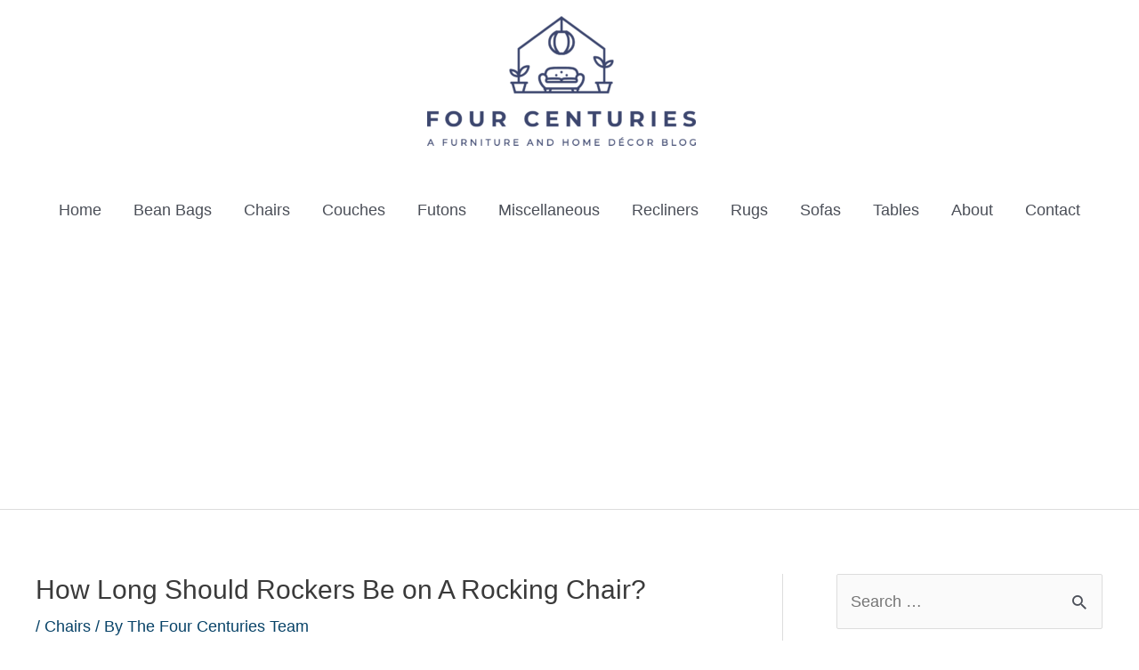

--- FILE ---
content_type: text/html; charset=UTF-8
request_url: https://fourcenturies.org/how-long-should-rockers-be-on-a-rocking-chair/
body_size: 14956
content:
<!DOCTYPE html><html lang="en-US"><head><meta charset="UTF-8"><meta name="viewport" content="width=device-width, initial-scale=1"><link rel="profile" href="https://gmpg.org/xfn/11"> <script type="text/javascript">window.flatStyles = window.flatStyles || ''

			window.lightspeedOptimizeStylesheet = function () {
				const currentStylesheet = document.querySelector( '.tcb-lightspeed-style:not([data-ls-optimized])' )

				if ( currentStylesheet ) {
					try {
						if ( currentStylesheet.sheet && currentStylesheet.sheet.cssRules ) {
							if ( window.flatStyles ) {
								if ( this.optimizing ) {
									setTimeout( window.lightspeedOptimizeStylesheet.bind( this ), 24 )
								} else {
									this.optimizing = true;

									let rulesIndex = 0;

									while ( rulesIndex < currentStylesheet.sheet.cssRules.length ) {
										const rule = currentStylesheet.sheet.cssRules[ rulesIndex ]
										/* remove rules that already exist in the page */
										if ( rule.type === CSSRule.STYLE_RULE && window.flatStyles.includes( `${rule.selectorText}{` ) ) {
											currentStylesheet.sheet.deleteRule( rulesIndex )
										} else {
											rulesIndex ++
										}
									}
									/* optimize, mark it such, move to the next file, append the styles we have until now */
									currentStylesheet.setAttribute( 'data-ls-optimized', '1' )

									window.flatStyles += currentStylesheet.innerHTML

									this.optimizing = false
								}
							} else {
								window.flatStyles = currentStylesheet.innerHTML
								currentStylesheet.setAttribute( 'data-ls-optimized', '1' )
							}
						}
					} catch ( error ) {
						console.warn( error )
					}

					if ( currentStylesheet.parentElement.tagName !== 'HEAD' ) {
						/* always make sure that those styles end up in the head */
						const stylesheetID = currentStylesheet.id;
						/**
						 * make sure that there is only one copy of the css
						 * e.g display CSS
						 */
						if ( ( ! stylesheetID || ( stylesheetID && ! document.querySelector( `head #${stylesheetID}` ) ) ) ) {
							document.head.prepend( currentStylesheet )
						} else {
							currentStylesheet.remove();
						}
					}
				}
			}

			window.lightspeedOptimizeFlat = function ( styleSheetElement ) {
				if ( document.querySelectorAll( 'link[href*="thrive_flat.css"]' ).length > 1 ) {
					/* disable this flat if we already have one */
					styleSheetElement.setAttribute( 'disabled', true )
				} else {
					/* if this is the first one, make sure he's in head */
					if ( styleSheetElement.parentElement.tagName !== 'HEAD' ) {
						document.head.append( styleSheetElement )
					}
				}
			}</script> <meta name='robots' content='index, follow, max-image-preview:large, max-snippet:-1, max-video-preview:-1' /><link media="all" href="https://fourcenturies.org/wp-content/cache/autoptimize/css/autoptimize_ed56154fd1835e2d2ebfa62e6716a15c.css" rel="stylesheet"><title>How Long Should Rockers Be on A Rocking Chair? - Four Centuries</title><link rel="canonical" href="https://fourcenturies.org/how-long-should-rockers-be-on-a-rocking-chair/" /><meta property="og:locale" content="en_US" /><meta property="og:type" content="article" /><meta property="og:title" content="How Long Should Rockers Be on A Rocking Chair? - Four Centuries" /><meta property="og:description" content="There’s something so soothing about sitting back in a rocking chair and rocking yourself backwards and forwards. Contents show 1 How Long Should Rockers Be on a Rocking Chair? 2 Can You Turn A Chair Into A Rocking Chair? 3 What’s the Point of Rocking Chairs? 4 In Summary Not only are these types of &hellip; How Long Should Rockers Be on A Rocking Chair? Read More &raquo;" /><meta property="og:url" content="https://fourcenturies.org/how-long-should-rockers-be-on-a-rocking-chair/" /><meta property="og:site_name" content="Four Centuries" /><meta property="article:published_time" content="2021-10-05T13:53:29+00:00" /><meta property="article:modified_time" content="2022-02-27T18:47:43+00:00" /><meta property="og:image" content="https://fourcenturies.org/wp-content/uploads/2021/10/rocker.jpg" /><meta property="og:image:width" content="1000" /><meta property="og:image:height" content="563" /><meta property="og:image:type" content="image/jpeg" /><meta name="author" content="The Four Centuries Team" /><meta name="twitter:card" content="summary_large_image" /><meta name="twitter:label1" content="Written by" /><meta name="twitter:data1" content="The Four Centuries Team" /> <script type="application/ld+json" class="yoast-schema-graph">{"@context":"https://schema.org","@graph":[{"@type":"Article","@id":"https://fourcenturies.org/how-long-should-rockers-be-on-a-rocking-chair/#article","isPartOf":{"@id":"https://fourcenturies.org/how-long-should-rockers-be-on-a-rocking-chair/"},"author":{"name":"The Four Centuries Team","@id":"/#/schema/person/db2852437a9561300d24dd1b1b3cebe1"},"headline":"How Long Should Rockers Be on A Rocking Chair?","datePublished":"2021-10-05T13:53:29+00:00","dateModified":"2022-02-27T18:47:43+00:00","mainEntityOfPage":{"@id":"https://fourcenturies.org/how-long-should-rockers-be-on-a-rocking-chair/"},"wordCount":9,"publisher":{"@id":"/#organization"},"image":{"@id":"https://fourcenturies.org/how-long-should-rockers-be-on-a-rocking-chair/#primaryimage"},"thumbnailUrl":"https://fourcenturies.org/wp-content/uploads/2021/10/rocker.jpg","articleSection":["Chairs"],"inLanguage":"en-US"},{"@type":"WebPage","@id":"https://fourcenturies.org/how-long-should-rockers-be-on-a-rocking-chair/","url":"https://fourcenturies.org/how-long-should-rockers-be-on-a-rocking-chair/","name":"How Long Should Rockers Be on A Rocking Chair? - Four Centuries","isPartOf":{"@id":"/#website"},"primaryImageOfPage":{"@id":"https://fourcenturies.org/how-long-should-rockers-be-on-a-rocking-chair/#primaryimage"},"image":{"@id":"https://fourcenturies.org/how-long-should-rockers-be-on-a-rocking-chair/#primaryimage"},"thumbnailUrl":"https://fourcenturies.org/wp-content/uploads/2021/10/rocker.jpg","datePublished":"2021-10-05T13:53:29+00:00","dateModified":"2022-02-27T18:47:43+00:00","breadcrumb":{"@id":"https://fourcenturies.org/how-long-should-rockers-be-on-a-rocking-chair/#breadcrumb"},"inLanguage":"en-US","potentialAction":[{"@type":"ReadAction","target":["https://fourcenturies.org/how-long-should-rockers-be-on-a-rocking-chair/"]}]},{"@type":"ImageObject","inLanguage":"en-US","@id":"https://fourcenturies.org/how-long-should-rockers-be-on-a-rocking-chair/#primaryimage","url":"https://fourcenturies.org/wp-content/uploads/2021/10/rocker.jpg","contentUrl":"https://fourcenturies.org/wp-content/uploads/2021/10/rocker.jpg","width":1000,"height":563},{"@type":"BreadcrumbList","@id":"https://fourcenturies.org/how-long-should-rockers-be-on-a-rocking-chair/#breadcrumb","itemListElement":[{"@type":"ListItem","position":1,"name":"Home","item":"https://fourcenturies.org/"},{"@type":"ListItem","position":2,"name":"How Long Should Rockers Be on A Rocking Chair?"}]},{"@type":"WebSite","@id":"/#website","url":"/","name":"Four Centuries","description":"Everything about sitting","publisher":{"@id":"/#organization"},"potentialAction":[{"@type":"SearchAction","target":{"@type":"EntryPoint","urlTemplate":"/?s={search_term_string}"},"query-input":"required name=search_term_string"}],"inLanguage":"en-US"},{"@type":"Organization","@id":"/#organization","name":"Four Centuries","url":"/","logo":{"@type":"ImageObject","inLanguage":"en-US","@id":"/#/schema/logo/image/","url":"https://fourcenturies.org/wp-content/uploads/2023/07/Logo-PNG-Format.png","contentUrl":"https://fourcenturies.org/wp-content/uploads/2023/07/Logo-PNG-Format.png","width":1138,"height":550,"caption":"Four Centuries"},"image":{"@id":"/#/schema/logo/image/"}},{"@type":"Person","@id":"/#/schema/person/db2852437a9561300d24dd1b1b3cebe1","name":"The Four Centuries Team","image":{"@type":"ImageObject","inLanguage":"en-US","@id":"/#/schema/person/image/","url":"https://secure.gravatar.com/avatar/f7176aae08dc040f7c462dd187182f09?s=96&d=mm&r=g","contentUrl":"https://secure.gravatar.com/avatar/f7176aae08dc040f7c462dd187182f09?s=96&d=mm&r=g","caption":"The Four Centuries Team"},"sameAs":["http://fourcenturies.org"]}]}</script> <link rel="alternate" type="application/rss+xml" title="Four Centuries &raquo; Feed" href="https://fourcenturies.org/feed/" /><link rel="alternate" type="application/rss+xml" title="Four Centuries &raquo; Comments Feed" href="https://fourcenturies.org/comments/feed/" /><link rel="alternate" type="application/rss+xml" title="Four Centuries &raquo; How Long Should Rockers Be on A Rocking Chair? Comments Feed" href="https://fourcenturies.org/how-long-should-rockers-be-on-a-rocking-chair/feed/" /> <!--noptimize--><script id="fourc-ready">
			window.advanced_ads_ready=function(e,a){a=a||"complete";var d=function(e){return"interactive"===a?"loading"!==e:"complete"===e};d(document.readyState)?e():document.addEventListener("readystatechange",(function(a){d(a.target.readyState)&&e()}),{once:"interactive"===a})},window.advanced_ads_ready_queue=window.advanced_ads_ready_queue||[];		</script>
		<!--/noptimize--> <!--[if IE]> <script src='https://fourcenturies.org/wp-content/themes/astra/assets/js/minified/flexibility.min.js?ver=4.1.5' id='astra-flexibility-js'></script> <script id="astra-flexibility-js-after">flexibility(document.documentElement);</script> <![endif]--> <script src='https://fourcenturies.org/wp-includes/js/jquery/jquery.min.js?ver=3.7.0' id='jquery-core-js'></script> <script id='tve_frontend-js-extra'>var tve_frontend_options = {"ajaxurl":"https:\/\/fourcenturies.org\/wp-admin\/admin-ajax.php","is_editor_page":"","page_events":[],"is_single":"1","social_fb_app_id":"","dash_url":"https:\/\/fourcenturies.org\/wp-content\/plugins\/thrive-visual-editor\/thrive-dashboard","queried_object":{"ID":1312,"post_author":"1"},"query_vars":{"page":"","name":"how-long-should-rockers-be-on-a-rocking-chair"},"$_POST":[],"translations":{"Copy":"Copy","empty_username":"ERROR: The username field is empty.","empty_password":"ERROR: The password field is empty.","empty_login":"ERROR: Enter a username or email address.","min_chars":"At least %s characters are needed","no_headings":"No headings found","registration_err":{"required_field":"<strong>Error<\/strong>: This field is required","required_email":"<strong>Error<\/strong>: Please type your email address.","invalid_email":"<strong>Error<\/strong>: The email address isn&#8217;t correct.","passwordmismatch":"<strong>Error<\/strong>: Password mismatch"}},"routes":{"posts":"https:\/\/fourcenturies.org\/wp-json\/tcb\/v1\/posts","video_reporting":"https:\/\/fourcenturies.org\/wp-json\/tcb\/v1\/video-reporting"},"nonce":"44e49d1813","allow_video_src":"","google_client_id":null,"google_api_key":null,"facebook_app_id":null,"lead_generation_custom_tag_apis":["activecampaign","aweber","convertkit","drip","klicktipp","mailchimp","sendlane","zapier"],"post_request_data":[],"user_profile_nonce":"aa739428b4","ip":"40.77.167.44","current_user":[],"post_id":"1312","post_title":"How Long Should Rockers Be on A Rocking Chair?","post_type":"post","post_url":"https:\/\/fourcenturies.org\/how-long-should-rockers-be-on-a-rocking-chair\/","is_lp":"","conditional_display":{"is_tooltip_dismissed":false}};</script> <link rel="https://api.w.org/" href="https://fourcenturies.org/wp-json/" /><link rel="alternate" type="application/json" href="https://fourcenturies.org/wp-json/wp/v2/posts/1312" /><link rel="EditURI" type="application/rsd+xml" title="RSD" href="https://fourcenturies.org/xmlrpc.php?rsd" /><meta name="generator" content="WordPress 6.3.7" /><link rel='shortlink' href='https://fourcenturies.org/?p=1312' /><link rel="alternate" type="application/json+oembed" href="https://fourcenturies.org/wp-json/oembed/1.0/embed?url=https%3A%2F%2Ffourcenturies.org%2Fhow-long-should-rockers-be-on-a-rocking-chair%2F" /><link rel="alternate" type="text/xml+oembed" href="https://fourcenturies.org/wp-json/oembed/1.0/embed?url=https%3A%2F%2Ffourcenturies.org%2Fhow-long-should-rockers-be-on-a-rocking-chair%2F&#038;format=xml" />  <script async src="https://www.googletagmanager.com/gtag/js?id=UA-210552217-1"></script> <script>window.dataLayer = window.dataLayer || [];
  function gtag(){dataLayer.push(arguments);}
  gtag('js', new Date());

  gtag('config', 'UA-210552217-1');</script><style type="text/css" id="tve_global_variables">:root{--tcb-color-0:rgb(255, 150, 26);--tcb-color-0-h:32;--tcb-color-0-s:100%;--tcb-color-0-l:55%;--tcb-color-0-a:1;--tcb-color-1:rgb(0, 103, 126);--tcb-color-1-h:190;--tcb-color-1-s:100%;--tcb-color-1-l:24%;--tcb-color-1-a:1;--tcb-color-2:rgb(254, 139, 0);--tcb-color-2-h:32;--tcb-color-2-s:100%;--tcb-color-2-l:49%;--tcb-color-2-a:1;--tcb-background-author-image:url(https://secure.gravatar.com/avatar/f7176aae08dc040f7c462dd187182f09?s=256&d=mm&r=g);--tcb-background-user-image:url();--tcb-background-featured-image-thumbnail:url(https://fourcenturies.org/wp-content/uploads/2021/10/rocker.jpg);}</style><meta name="follow.[base64]" content="HpLn5vqkrd8L2YcZu8GY"/><link rel="pingback" href="https://fourcenturies.org/xmlrpc.php"> <script  async src="https://pagead2.googlesyndication.com/pagead/js/adsbygoogle.js?client=ca-pub-7178328463144293" crossorigin="anonymous"></script><link rel="icon" href="https://fourcenturies.org/wp-content/uploads/2023/07/cropped-Icon-JPG-Format-1-2-32x32.jpg" sizes="32x32" /><link rel="icon" href="https://fourcenturies.org/wp-content/uploads/2023/07/cropped-Icon-JPG-Format-1-2-192x192.jpg" sizes="192x192" /><link rel="apple-touch-icon" href="https://fourcenturies.org/wp-content/uploads/2023/07/cropped-Icon-JPG-Format-1-2-180x180.jpg" /><meta name="msapplication-TileImage" content="https://fourcenturies.org/wp-content/uploads/2023/07/cropped-Icon-JPG-Format-1-2-270x270.jpg" /></head><body itemtype='https://schema.org/Blog' itemscope='itemscope' class="post-template-default single single-post postid-1312 single-format-standard wp-custom-logo aawp-custom sfsi_actvite_theme_flat ast-desktop ast-plain-container ast-right-sidebar astra-4.1.5 ast-header-custom-item-inside ast-blog-single-style-1 ast-single-post ast-inherit-site-logo-transparent ast-normal-title-enabled aa-prefix-fourc-"> <a
 class="skip-link screen-reader-text"
 href="#content"
 role="link"
 title="Skip to content"> Skip to content</a><div
class="hfeed site" id="page"><header
 class="site-header header-main-layout-2 ast-primary-menu-enabled ast-logo-title-inline ast-hide-custom-menu-mobile ast-menu-toggle-icon ast-mobile-header-inline" id="masthead" itemtype="https://schema.org/WPHeader" itemscope="itemscope" itemid="#masthead"		><div class="main-header-bar-wrap"><div class="main-header-bar"><div class="ast-container"><div class="ast-flex main-header-container"><div class="site-branding"><div
 class="ast-site-identity" itemtype="https://schema.org/Organization" itemscope="itemscope"			> <span class="site-logo-img"><a href="https://fourcenturies.org/" class="custom-logo-link" rel="home"><noscript><img width="302" height="146" src="https://fourcenturies.org/wp-content/uploads/2023/07/Logo-PNG-Format-302x146.png" class="custom-logo" alt="Four Centuries" decoding="async" srcset="https://fourcenturies.org/wp-content/uploads/2023/07/Logo-PNG-Format-302x146.png 302w, https://fourcenturies.org/wp-content/uploads/2023/07/Logo-PNG-Format-300x145.png 300w, https://fourcenturies.org/wp-content/uploads/2023/07/Logo-PNG-Format-1024x495.png 1024w, https://fourcenturies.org/wp-content/uploads/2023/07/Logo-PNG-Format-768x371.png 768w, https://fourcenturies.org/wp-content/uploads/2023/07/Logo-PNG-Format.png 1138w" sizes="(max-width: 302px) 100vw, 302px" /></noscript><img width="302" height="146" src='data:image/svg+xml,%3Csvg%20xmlns=%22http://www.w3.org/2000/svg%22%20viewBox=%220%200%20302%20146%22%3E%3C/svg%3E' data-src="https://fourcenturies.org/wp-content/uploads/2023/07/Logo-PNG-Format-302x146.png" class="lazyload custom-logo" alt="Four Centuries" decoding="async" data-srcset="https://fourcenturies.org/wp-content/uploads/2023/07/Logo-PNG-Format-302x146.png 302w, https://fourcenturies.org/wp-content/uploads/2023/07/Logo-PNG-Format-300x145.png 300w, https://fourcenturies.org/wp-content/uploads/2023/07/Logo-PNG-Format-1024x495.png 1024w, https://fourcenturies.org/wp-content/uploads/2023/07/Logo-PNG-Format-768x371.png 768w, https://fourcenturies.org/wp-content/uploads/2023/07/Logo-PNG-Format.png 1138w" data-sizes="(max-width: 302px) 100vw, 302px" /></a></span></div></div><div class="ast-mobile-menu-buttons"><div class="ast-button-wrap"> <button type="button" class="menu-toggle main-header-menu-toggle  ast-mobile-menu-buttons-minimal "  aria-controls='primary-menu' aria-expanded='false'> <span class="screen-reader-text">Main Menu</span> <span class="ast-icon icon-menu-bars"><span class="menu-toggle-icon"></span></span> </button></div></div><div class="ast-main-header-bar-alignment"><div class="main-header-bar-navigation"><nav class="site-navigation ast-flex-grow-1 navigation-accessibility" id="primary-site-navigation" aria-label="Site Navigation" itemtype="https://schema.org/SiteNavigationElement" itemscope="itemscope"><div class="main-navigation"><ul id="primary-menu" class="main-header-menu ast-menu-shadow ast-nav-menu ast-flex ast-justify-content-flex-end  submenu-with-border"><li id="menu-item-1575" class="menu-item menu-item-type-post_type menu-item-object-page menu-item-home menu-item-1575"><a href="https://fourcenturies.org/" class="menu-link">Home</a></li><li id="menu-item-1729" class="menu-item menu-item-type-post_type menu-item-object-page menu-item-1729"><a href="https://fourcenturies.org/bean-bags/" class="menu-link">Bean Bags</a></li><li id="menu-item-1722" class="menu-item menu-item-type-post_type menu-item-object-page menu-item-1722"><a href="https://fourcenturies.org/chairs/" class="menu-link">Chairs</a></li><li id="menu-item-1733" class="menu-item menu-item-type-post_type menu-item-object-page menu-item-1733"><a href="https://fourcenturies.org/couches/" class="menu-link">Couches</a></li><li id="menu-item-1737" class="menu-item menu-item-type-post_type menu-item-object-page menu-item-1737"><a href="https://fourcenturies.org/futons/" class="menu-link">Futons</a></li><li id="menu-item-1739" class="menu-item menu-item-type-post_type menu-item-object-page menu-item-1739"><a href="https://fourcenturies.org/miscellaneous/" class="menu-link">Miscellaneous</a></li><li id="menu-item-1745" class="menu-item menu-item-type-post_type menu-item-object-page menu-item-1745"><a href="https://fourcenturies.org/recliners/" class="menu-link">Recliners</a></li><li id="menu-item-1751" class="menu-item menu-item-type-post_type menu-item-object-page menu-item-1751"><a href="https://fourcenturies.org/rugs/" class="menu-link">Rugs</a></li><li id="menu-item-1756" class="menu-item menu-item-type-post_type menu-item-object-page menu-item-1756"><a href="https://fourcenturies.org/sofas/" class="menu-link">Sofas</a></li><li id="menu-item-1760" class="menu-item menu-item-type-post_type menu-item-object-page menu-item-1760"><a href="https://fourcenturies.org/tables/" class="menu-link">Tables</a></li><li id="menu-item-1716" class="menu-item menu-item-type-post_type menu-item-object-page menu-item-1716"><a href="https://fourcenturies.org/about/" class="menu-link">About</a></li><li id="menu-item-1764" class="menu-item menu-item-type-post_type menu-item-object-page menu-item-1764"><a href="https://fourcenturies.org/contact/" class="menu-link">Contact</a></li></ul></div></nav></div></div></div></div></div></div></header><div id="content" class="site-content"><div class="ast-container"><div id="primary" class="content-area primary"><main id="main" class="site-main"><article
class="post-1312 post type-post status-publish format-standard has-post-thumbnail hentry category-chairs ast-article-single" id="post-1312" itemtype="https://schema.org/CreativeWork" itemscope="itemscope"><div class="ast-post-format- single-layout-1"><header class="entry-header "><h1 class="entry-title" itemprop="headline">How Long Should Rockers Be on A Rocking Chair?</h1><div class="entry-meta"> / <span class="ast-terms-link"><a href="https://fourcenturies.org/category/chairs/">Chairs</a></span> / By <span class="posted-by vcard author" itemtype="https://schema.org/Person" itemscope="itemscope" itemprop="author"> <a title="View all posts by The Four Centuries Team"
 href="https://fourcenturies.org/author/niche-website-builders/" rel="author"
 class="url fn n" itemprop="url"				> <span
 class="author-name" itemprop="name"				> The Four Centuries Team </span> </a> </span></div></header><div class="entry-content clear"
 itemprop="text"	><div id="tve_flt" class="tve_flt tcb-style-wrap"><div id="tve_editor" class="tve_shortcode_editor tar-main-content" data-post-id="1312"><div class="thrv_wrapper thrv_text_element"><p dir="ltr">There’s something so soothing about sitting back in a rocking chair and rocking yourself backwards and forwards.</p><div class="lwptoc lwptoc-autoWidth lwptoc-baseItems lwptoc-light lwptoc-notInherit" data-smooth-scroll="1" data-smooth-scroll-offset="24"><div class="lwptoc_i"><div class="lwptoc_header"> <b class="lwptoc_title">Contents</b> <span class="lwptoc_toggle"> <a href="#" class="lwptoc_toggle_label" data-label="hide">show</a> </span></div><div class="lwptoc_items" style="display:none;"><div class="lwptoc_itemWrap"><div class="lwptoc_item"> <a href="#How_Long_Should_Rockers_Be_on_a_Rocking_Chair"> <span class="lwptoc_item_number">1</span> <span class="lwptoc_item_label">How Long Should Rockers Be on a Rocking Chair?</span> </a></div><div class="lwptoc_item"> <a href="#Can_You_Turn_A_Chair_Into_A_Rocking_Chair"> <span class="lwptoc_item_number">2</span> <span class="lwptoc_item_label">Can You Turn A Chair Into A Rocking Chair?</span> </a></div><div class="lwptoc_item"> <a href="#Whats_the_Point_of_Rocking_Chairs"> <span class="lwptoc_item_number">3</span> <span class="lwptoc_item_label">What’s the Point of Rocking Chairs?</span> </a></div><div class="lwptoc_item"> <a href="#In_Summary"> <span class="lwptoc_item_number">4</span> <span class="lwptoc_item_label">In Summary</span> </a></div></div></div></div></div><p dir="ltr">Not only are these types of chairs super comfortable, the gentle movement is also a great way to relax in the comfort of your own home.&nbsp;</p></div><div class="thrv_wrapper tve_image_caption" data-css="tve-u-17c50bbd85f"><span class="tve_image_frame"><noscript><img decoding="async" class="tve_image wp-image-1325" alt="" data-id="1325" width="779" data-init-width="1000" height="439" data-init-height="563" title="rocker" loading="lazy" src="http://fourcenturies.org/wp-content/uploads/2021/10/rocker.jpg" data-width="779" data-height="439" srcset="https://fourcenturies.org/wp-content/uploads/2021/10/rocker.jpg 1000w, https://fourcenturies.org/wp-content/uploads/2021/10/rocker-300x169.jpg 300w, https://fourcenturies.org/wp-content/uploads/2021/10/rocker-768x432.jpg 768w" sizes="(max-width: 779px) 100vw, 779px"></noscript><img decoding="async" class="lazyload tve_image wp-image-1325" alt="" data-id="1325" width="779" data-init-width="1000" height="439" data-init-height="563" title="rocker" loading="lazy" src='data:image/svg+xml,%3Csvg%20xmlns=%22http://www.w3.org/2000/svg%22%20viewBox=%220%200%20779%20439%22%3E%3C/svg%3E' data-src="http://fourcenturies.org/wp-content/uploads/2021/10/rocker.jpg" data-width="779" data-height="439" data-srcset="https://fourcenturies.org/wp-content/uploads/2021/10/rocker.jpg 1000w, https://fourcenturies.org/wp-content/uploads/2021/10/rocker-300x169.jpg 300w, https://fourcenturies.org/wp-content/uploads/2021/10/rocker-768x432.jpg 768w" data-sizes="(max-width: 779px) 100vw, 779px"></span></div><div class="thrv_wrapper thrv_text_element"><p dir="ltr">Perhaps you want to try and make your very own rocking chair so that you can enjoy your own craftsmanship.</p><p dir="ltr">But if you’re new to making rocking chairs, it can be tricky knowing how the integral part of the chair works. Chances are you’re wondering how long should rockers be on a rocking chair?&nbsp;</p><h2 dir="ltr" class=""><span id="How_Long_Should_Rockers_Be_on_a_Rocking_Chair"><strong>How Long Should Rockers Be on a Rocking Chair?</strong></span></h2><p dir="ltr">The rockers are of course the part that sits on the floor, and allows you to rock back and forth. They are an important part of the chair, as the shape and length of these rockers will affect how the chair works.</p><p dir="ltr">Long, shallow rockers will give your chair a smoother movement and make the chair better balanced. However, rockers that are sharply curved will give you a less uniform motion that is much faster.</p><p dir="ltr">When it comes to trying to find the right length of rockers for your chair, the general rule of thumb should be to calculate the distance between the center of the rockers and their tips.</p><p dir="ltr">You will need the arc to be around 1 to 1 ½ inches above the center of the rockers. In terms of length, your rockers should have an equal horizontal distance from the front edge of the seat of the chair, to the edge of the chair back.</p><p dir="ltr">You can opt for a set of pre-cut rockers. However, there’s no guarantee that these will be suitable for use with the chair you wish to turn into a rocking chair.</p><p dir="ltr">It will be even more frustrating if you purchase a set of rockers you won’t be able to use. If you’re trying to make a rocking chair by hand, it will be best to make your very own set of rockers.</p><p dir="ltr">This is because you can tailor them to suit the chair you are trying to transform, and you will know that they will definitely fit.</p><h2 dir="ltr" class=""><span id="Can_You_Turn_A_Chair_Into_A_Rocking_Chair"><strong>Can You Turn A Chair Into A Rocking Chair?</strong></span></h2><p dir="ltr">Yes, you can turn a chair into a rocking chair. In fact, this is a fairly straightforward process to achieve. You can easily transform your chair into a rocking chair to give it a new lease of life.&nbsp;</p><p dir="ltr">You will of course need to ensure that you have the right sized rockers ready to put in place. You can do this using the general rule of thumb that we’ve mentioned above.</p><p dir="ltr">It will be best to cut your rockers from solid lumbar, as this will allow you to customize the thickness that you need.</p><p dir="ltr">If you want to protect hardwood floors, you may wish to attach a thin piece of rubber to the base of the rocker using glue.</p><p dir="ltr">Next, you will need to position your chair along your rockers so that you can have a better idea of where exactly they are going to sit.</p><p dir="ltr">Remember, by following the rule we’ve mentioned above in terms of rocker length, there should be more rockers towards the back of the chair so that it will have plenty of room for movement.</p><p dir="ltr">This will give you a better idea of where you need to position the chair legs.</p><p dir="ltr">Remove the legs from your chair, and reposition these where you would like the legs to connect with your rockers.</p><p dir="ltr">Make sure to draw circles or squares around the bottom of the chair leg on the rocker where you want these to meet.&nbsp;</p><p dir="ltr">Now you will need to drill out the shape of the chair leg so that it will slot into the rockers. Once this is done, you may need to sand the bottom of your chair legs into more of a point so that they will slot into the holes you have drilled into the rockers.</p><p dir="ltr">Next, use your wood glue to secure the chair leg into the rocker slot. You may also wish to secure it in place with a nail. If you want to add rubber to protect your floor, it will be important to do it after this stage.</p><p dir="ltr">Your new rocking chair will now be ready to use. Once you’ve got the structure in place and it gives you a smooth flow of movement, you can then customize it however you wish.</p><p dir="ltr">This could include a new lick of paint in a striking new shade, or a customized cushion or upholstery design.</p><h2 dir="ltr"><span id="Whats_the_Point_of_Rocking_Chairs"><strong>What’s the Point of Rocking Chairs?</strong></span></h2><p dir="ltr">Rocking chairs are enjoyed by both adults and children alike because of their soothing, gentle rocking motion. In fact, using a <a href="http://fourcenturies.org/is-a-rocking-chair-good-for-the-elderly/" target="_blank" rel="noopener">rocking chair</a> could even be beneficial to your health.&nbsp;</p><p dir="ltr">It has been proven that using a <a href="http://fourcenturies.org/is-a-rocking-chair-good-for-the-elderly/" target="_blank" rel="noopener">rocking chair</a> can help to increase your blood flow.</p><p dir="ltr">This will help to send more oxygen to your joints, which can even help to alleviate the symptoms of conditions such as arthritis.</p><p dir="ltr">It can also be a fantastic way to build up the strength in your knees.</p><h2 dir="ltr"><span id="In_Summary"><strong>In Summary</strong></span></h2><p dir="ltr">So there you have it! You now know that you can easily transform an ordinary chair into a snazzy new rocking chair.</p><p dir="ltr">The process is much easier than you think, and it will be much easier to make your own rockers.</p><p dir="ltr">This is because you will be able to measure the correct size for your chair rather than have to guess which size of pre-cut rockers you need.</p><p dir="ltr">To find the right length and arc for your rockers, it’s best to follow the general rule of thumb that the arc should be around 1 to 1 ½ inch higher than the center of the rocker.</p><p dir="ltr">Your rocker will also need to reach just beyond the edge of your chair seat, as well as extend back beyond the edge of the chair back.</p><p dir="ltr">The back of the rockers will also need to be slightly longer than the front of the rockers.</p></div><div class="thrv_responsive_video thrv_wrapper" data-type="youtube" data-rel="0" data-modestbranding="1" data-aspect-ratio="16:9" data-aspect-ratio-default="0" data-float-visibility="mobile" data-float-position="top-left" data-float-width-d="300px" data-float-padding1-d="25px" data-float-padding2-d="25px" data-url="https://www.youtube.com/watch?v=5wjNNNui6KA"><div class="tve_responsive_video_container" style="padding-bottom: 56.25%;"><div class="video_overlay"></div> <iframe title="Responsive Video" class="tcb-responsive-video" data-code="5wjNNNui6KA" data-provider="youtube" data-src="https://www.youtube.com/embed/5wjNNNui6KA?rel=0&amp;modestbranding=1&amp;controls=1&amp;showinfo=1&amp;fs=1&amp;wmode=transparent" frameborder="0" allowfullscreen=""></iframe></div></div></div></div><div class="tcb_flag" style="display: none"></div><div id="crp_related"></div></div></div></article><nav class="navigation post-navigation" role="navigation" aria-label="Posts"> <span class="screen-reader-text">Post navigation</span><div class="nav-links"><div class="nav-previous"><a href="https://fourcenturies.org/is-a-velvet-couch-good-for-cats/" rel="prev"><span class="ast-left-arrow">&larr;</span> Previous Post</a></div><div class="nav-next"><a href="https://fourcenturies.org/what-is-a-pouf/" rel="next">Next Post <span class="ast-right-arrow">&rarr;</span></a></div></div></nav></main></div><div class="widget-area secondary" id="secondary" itemtype="https://schema.org/WPSideBar" itemscope="itemscope"><div class="sidebar-main" ><aside id="search-2" class="widget widget_search"><form role="search" method="get" class="search-form" action="https://fourcenturies.org/"> <label> <span class="screen-reader-text">Search for:</span> <input type="search" class="search-field"  placeholder="Search &hellip;" value="" name="s" tabindex="-1"> </label> <input type="submit" class="search-submit" value="Search"></form></aside><aside id="recent-posts-2" class="widget widget_recent_entries"><h2 class="widget-title">Recent Posts</h2><nav aria-label="Recent Posts"><ul><li> <a href="https://fourcenturies.org/incorporating-plants-and-greenery-into-your-living-room-decor/">Incorporating plants and greenery into your living room décor</a></li><li> <a href="https://fourcenturies.org/creating-a-multipurpose-living-room-with-stylish-features/">Creating a multipurpose living room with stylish features</a></li><li> <a href="https://fourcenturies.org/designing-your-living-room-for-the-remote-working-age/">Designing Your Living Room for the Remote Working Age</a></li><li> <a href="https://fourcenturies.org/sustainable-ways-to-clean-and-care-for-an-antique-rug/">Sustainable Ways to Clean and Care for an Antique Rug</a></li><li> <a href="https://fourcenturies.org/choosing-pet-friendly-seating-for-your-living-room/">Choosing pet-friendly seating for your living room</a></li><li> <a href="https://fourcenturies.org/how-can-you-tell-the-quality-of-living-room-furniture/">How Can You Tell the Quality of Living Room Furniture?</a></li><li> <a href="https://fourcenturies.org/what-are-living-room-tables-called/">What Are Living Room Tables Called?</a></li><li> <a href="https://fourcenturies.org/should-tv-stand-be-wider-than-tv/">Should TV Stand Be Wider Than TV?</a></li><li> <a href="https://fourcenturies.org/is-it-easy-to-assemble-a-futon/">Is It Easy To Assemble A Futon?</a></li><li> <a href="https://fourcenturies.org/what-store-sells-television-stands/">What Store Sells Television Stands?</a></li></ul></nav></aside></div></div></div></div><footer
 class="site-footer" id="colophon" itemtype="https://schema.org/WPFooter" itemscope="itemscope" itemid="#colophon"		><div class="ast-small-footer footer-sml-layout-1"><div class="ast-footer-overlay"><div class="ast-container"><div class="ast-small-footer-wrap" ><div class="ast-small-footer-section ast-small-footer-section-1" > Copyright &copy; 2026 <span class="ast-footer-site-title">Four Centuries</span> | Fourcenturies.org is a participant in the Amazon Services LLC Associates Program, an affiliate advertising program designed to provide a means for sites to earn advertising fees by advertising and linking to Amazon website (amazon.com amazon.in etc) and any other website that may be affiliated with Amazon Service LLC Associates Program.</div></div></div></div></div></footer></div> <script type='text/javascript'>( $ => {
	/**
	 * Displays toast message from storage, it is used when the user is redirected after login
	 */
	if ( window.sessionStorage ) {
		$( window ).on( 'tcb_after_dom_ready', () => {
			const message = sessionStorage.getItem( 'tcb_toast_message' );

			if ( message ) {
				tcbToast( sessionStorage.getItem( 'tcb_toast_message' ), false );
				sessionStorage.removeItem( 'tcb_toast_message' );
			}
		} );
	}

	/**
	 * Displays toast message
	 *
	 * @param {string}   message  - message to display
	 * @param {Boolean}  error    - whether the message is an error or not
	 * @param {Function} callback - callback function to be called after the message is closed
	 */
	function tcbToast( message, error, callback ) {
		/* Also allow "message" objects */
		if ( typeof message !== 'string' ) {
			message = message.message || message.error || message.success;
		}
		if ( ! error ) {
			error = false;
		}
		TCB_Front.notificationElement.toggle( message, error ? 'error' : 'success', callback );
	}
} )( typeof ThriveGlobal === 'undefined' ? jQuery : ThriveGlobal.$j );</script> <div id="fb-root"></div> <script>(function(d, s, id) {
                        var js, fjs = d.getElementsByTagName(s)[0];
                        if (d.getElementById(id)) return;
                        js = d.createElement(s);
                        js.id = id;
                        js.src = "https://connect.facebook.net/en_US/sdk.js#xfbml=1&version=v3.2";
                        fjs.parentNode.insertBefore(js, fjs);
                    }(document, 'script', 'facebook-jssdk'));</script> <script>window.addEventListener('sfsi_functions_loaded', function() {
    if (typeof sfsi_responsive_toggle == 'function') {
        sfsi_responsive_toggle(0);
        // console.log('sfsi_responsive_toggle');

    }
})</script> <script>window.addEventListener('sfsi_functions_loaded', function () {
            if (typeof sfsi_plugin_version == 'function') {
                sfsi_plugin_version(2.77);
            }
        });

        function sfsi_processfurther(ref) {
            var feed_id = '[base64]';
            var feedtype = 8;
            var email = jQuery(ref).find('input[name="email"]').val();
            var filter = /^(([^<>()[\]\\.,;:\s@\"]+(\.[^<>()[\]\\.,;:\s@\"]+)*)|(\".+\"))@((\[[0-9]{1,3}\.[0-9]{1,3}\.[0-9]{1,3}\.[0-9]{1,3}\])|(([a-zA-Z\-0-9]+\.)+[a-zA-Z]{2,}))$/;
            if ((email != "Enter your email") && (filter.test(email))) {
                if (feedtype == "8") {
                    var url = "https://api.follow.it/subscription-form/" + feed_id + "/" + feedtype;
                    window.open(url, "popupwindow", "scrollbars=yes,width=1080,height=760");
                    return true;
                }
            } else {
                alert("Please enter email address");
                jQuery(ref).find('input[name="email"]').focus();
                return false;
            }
        }</script> <div class="tvd-toast tve-fe-message" style="display: none"><div class="tve-toast-message tve-success-message"><div class="tve-toast-icon-container"> <span class="tve_tick thrv-svg-icon"></span></div><div class="tve-toast-message-container"></div></div></div><noscript><style>.lazyload{display:none;}</style></noscript><script data-noptimize="1">window.lazySizesConfig=window.lazySizesConfig||{};window.lazySizesConfig.loadMode=1;</script><script async data-noptimize="1" src='https://fourcenturies.org/wp-content/plugins/autoptimize/classes/external/js/lazysizes.min.js?ao_version=3.1.13'></script><script id='astra-theme-js-js-extra'>var astra = {"break_point":"921","isRtl":"","is_scroll_to_id":"","is_scroll_to_top":"","is_header_footer_builder_active":""};</script> <script id='wpil-frontend-script-js-extra'>var wpilFrontend = {"ajaxUrl":"\/wp-admin\/admin-ajax.php","postId":"1312","postType":"post","openInternalInNewTab":"0","openExternalInNewTab":"0","disableClicks":"0","openLinksWithJS":"0","trackAllElementClicks":"0","clicksI18n":{"imageNoText":"Image in link: No Text","imageText":"Image Title: ","noText":"No Anchor Text Found"}};</script> <script id='SFSICustomJs-js-extra'>var sfsi_icon_ajax_object = {"nonce":"383cb03bdc","ajax_url":"https:\/\/fourcenturies.org\/wp-admin\/admin-ajax.php","plugin_url":"https:\/\/fourcenturies.org\/wp-content\/plugins\/ultimate-social-media-icons\/"};</script> <script id="lazyload-youtube-js-js-before">window.llvConfig=window.llvConfig||{};window.llvConfig.youtube={"colour":"red","buttonstyle":"","controls":true,"loadpolicy":true,"thumbnailquality":"0","preroll":"","postroll":"","overlaytext":"","loadthumbnail":true,"cookies":false,"callback":"<!--YOUTUBE_CALLBACK-->"};</script> <script id="lazyload-vimeo-js-js-before">window.llvConfig=window.llvConfig||{};window.llvConfig.vimeo={"buttonstyle":"","playercolour":"","preroll":"","postroll":"","show_title":false,"overlaytext":"","loadthumbnail":true,"thumbnailquality":false,"cookies":false,"callback":"<!--VIMEO_CALLBACK-->"};</script> <script id='tve-dash-frontend-js-extra'>var tve_dash_front = {"ajaxurl":"https:\/\/fourcenturies.org\/wp-admin\/admin-ajax.php","force_ajax_send":"1","is_crawler":"","recaptcha":[],"post_id":"1312"};</script> <script type="text/javascript">var tcb_current_post_lists=JSON.parse('[]'); var tcb_post_lists=tcb_post_lists?[...tcb_post_lists,...tcb_current_post_lists]:tcb_current_post_lists;</script> <script>/(trident|msie)/i.test(navigator.userAgent)&&document.getElementById&&window.addEventListener&&window.addEventListener("hashchange",function(){var t,e=location.hash.substring(1);/^[A-z0-9_-]+$/.test(e)&&(t=document.getElementById(e))&&(/^(?:a|select|input|button|textarea)$/i.test(t.tagName)||(t.tabIndex=-1),t.focus())},!1);</script> <!--noptimize--><script>!function(){window.advanced_ads_ready_queue=window.advanced_ads_ready_queue||[],advanced_ads_ready_queue.push=window.advanced_ads_ready;for(var d=0,a=advanced_ads_ready_queue.length;d<a;d++)advanced_ads_ready(advanced_ads_ready_queue[d])}();</script><!--/noptimize--> <script defer src="https://fourcenturies.org/wp-content/cache/autoptimize/js/autoptimize_df07864fc9d8cfbd1d169091eb78ea52.js"></script></body></html>

<!-- Page cached by LiteSpeed Cache 7.6.2 on 2026-01-21 14:52:02 -->

--- FILE ---
content_type: text/html; charset=utf-8
request_url: https://www.google.com/recaptcha/api2/aframe
body_size: 267
content:
<!DOCTYPE HTML><html><head><meta http-equiv="content-type" content="text/html; charset=UTF-8"></head><body><script nonce="Z26qs8Zm7xICyZN3FcOMhA">/** Anti-fraud and anti-abuse applications only. See google.com/recaptcha */ try{var clients={'sodar':'https://pagead2.googlesyndication.com/pagead/sodar?'};window.addEventListener("message",function(a){try{if(a.source===window.parent){var b=JSON.parse(a.data);var c=clients[b['id']];if(c){var d=document.createElement('img');d.src=c+b['params']+'&rc='+(localStorage.getItem("rc::a")?sessionStorage.getItem("rc::b"):"");window.document.body.appendChild(d);sessionStorage.setItem("rc::e",parseInt(sessionStorage.getItem("rc::e")||0)+1);localStorage.setItem("rc::h",'1769011617917');}}}catch(b){}});window.parent.postMessage("_grecaptcha_ready", "*");}catch(b){}</script></body></html>